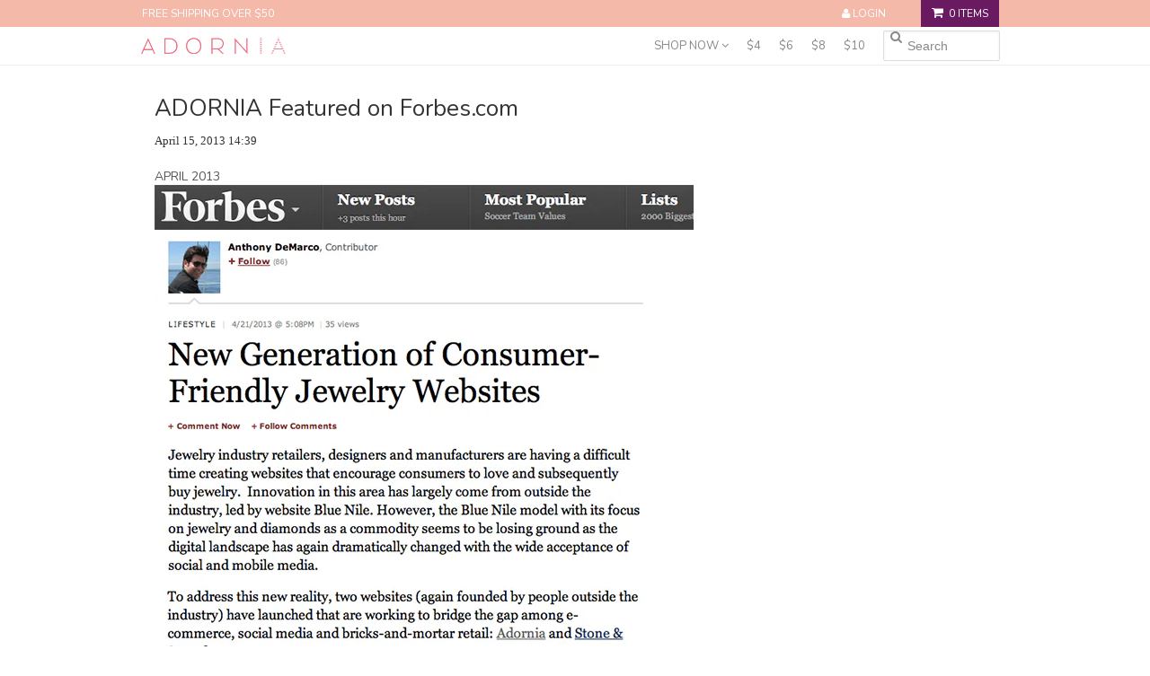

--- FILE ---
content_type: text/css
request_url: https://www.adornia.com/cdn/shop/t/22/assets/about-page.scss.css?v=148415473712923585491693088417
body_size: -218
content:
.about-us .half-display .product:nth-child(5),.about-us .half-display .product:nth-child(6),.about-us .half-display .product:nth-child(7),.about-us .half-display .product:nth-child(8),.about-us .half-display .product:nth-child(9){display:none}.collection-tile .collection-content .content-wrap a:hover{transition:.3s ease all;background-color:#00000080}.m-0{margin:0 auto}.m-0 .p25{display:none}.about-container{max-width:1140px;width:100%;padding-right:15px;padding-left:15px;margin-right:auto;margin-left:auto;margin-bottom:100px}.about-container .row{display:-ms-flexbox;display:flex;-ms-flex-wrap:wrap;flex-wrap:wrap;margin-right:-15px;margin-left:-15px}.about-container .row .col{position:relative;width:100%;padding-right:15px;padding-left:15px}.about-container .row .video__wrapper{width:100%;-ms-flex:0 0 41.666667%;flex:0 0 41.666667%;max-width:41.666667%}.about-container .row .content__wrapper{-ms-flex:0 0 58.333333%;flex:0 0 58.333333%;max-width:58.333333%}.about-container .row .content__wrapper .heading__holder{position:relative;padding-top:44px;padding-right:44px;margin-bottom:53px}.about-container .row .content__wrapper .heading__holder .heading__text{font-size:29px;line-height:1.2}.about-container .row .content__wrapper .heading__holder:after{content:"";position:absolute;left:-30px;bottom:-53px;height:5px;width:270px;background-color:#5a5a5a}.about-container .row .content__wrapper .description__holder{padding-top:50px;max-width:465px}.about-container .row .content__wrapper .description__holder .description__heading{margin-bottom:8px;font-size:18px}.about-container .row .content__wrapper .description__holder .description__text{margin-bottom:30px;font-size:16px;line-height:1.5}.about-container .row .content__wrapper .text--highlight{font-weight:900}.about-container .row .content__wrapper .text--light{color:#5a5a5a}.about-container .row .content__wrapper .text--italic{font-style:italic}.about.heading__text{text-align:center;font-weight:600}@media (max-width: 991px){.about-container{padding-left:0;padding-right:0}.about-container .row .video__wrapper,.about-container .row .content__wrapper{-ms-flex:0 0 50%;flex:0 0 50%;max-width:50%}.about-container .row .content__wrapper .heading__holder{padding-right:0;margin-bottom:30px}.about-container .row .content__wrapper .heading__holder .heading__text{font-size:24px}.about-container .row .content__wrapper .heading__holder:after{bottom:-30px}}@media (max-width: 798px){.about-container .row .video__wrapper,.about-container .row .content__wrapper{-ms-flex:0 0 100%;flex:0 0 100%;max-width:100%}.about-container .row .video__wrapper iframe{max-height:500px}.about-container .row .content__wrapper .heading__holder:after{left:0;width:100%}}@media (min-width: 576px){.about-container{max-width:540px}}@media (min-width: 768px){.about-container{max-width:720px}}@media (min-width: 992px){.about-container{max-width:960px}}@media (min-width: 1200px){.about-container{max-width:1140px}}
/*# sourceMappingURL=/cdn/shop/t/22/assets/about-page.scss.css.map?v=148415473712923585491693088417 */
